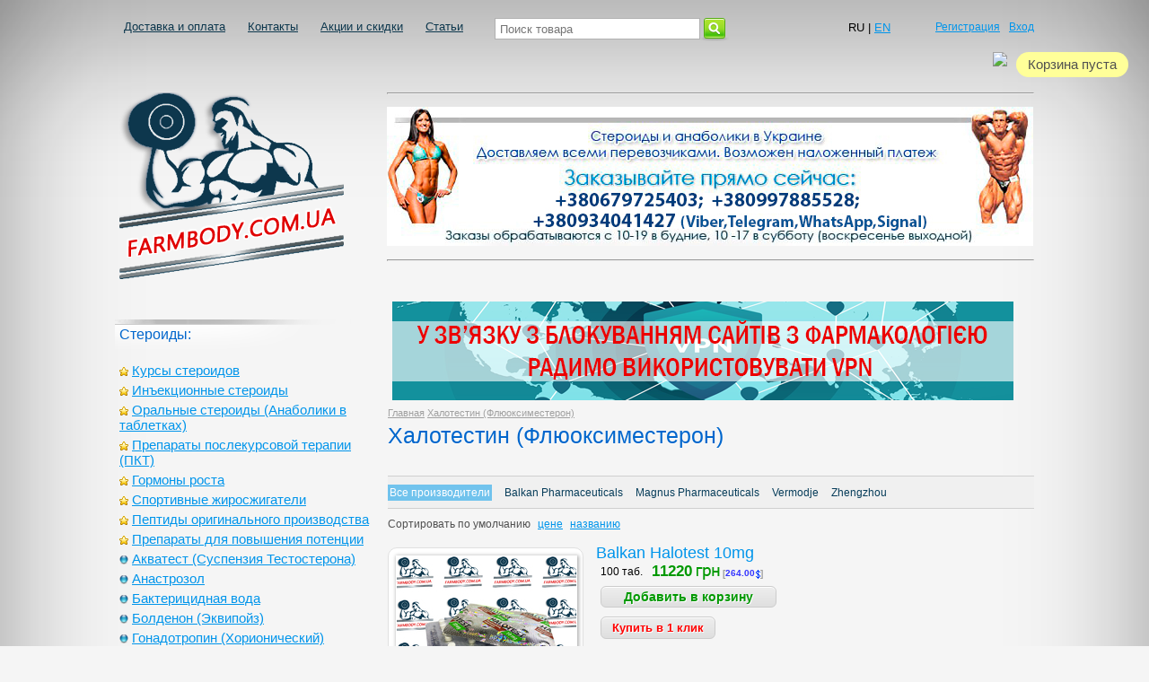

--- FILE ---
content_type: text/html; charset=UTF-8
request_url: https://farmbody.com.ua/catalog/flyuoksimesterone
body_size: 10317
content:
<!DOCTYPE html>
<html>
<head>
	<base href="https://farmbody.com.ua/"/>
	<title>Купить Халотестин (Флюоксиместерон) в Украине Без Предоплаты | Низкая Цена</title>
	<meta http-equiv="Content-Type" content="text/html; charset=UTF-8" />
	<meta name="description" content="Купить【Халотестин】в аптеке ✅ 100% Оригинал ☎️ +38 (095) 546-75-64 Заказать【Флюоксиместерон】✅ Инструкция ✚ Описание ✈️ Быстрая доставка наложенным платежом ❤️ Отзывы ✅ Фото ⚡ Побочные эффекты Флюоксиместерона" />
	<meta name="keywords"    content="Халотестин (Флюоксиместерон)" />
	<meta name="viewport" content="width=1024"/>
<link rel="canonical" href="https://farmbody.com.ua/catalog/flyuoksimesterone"/><link href="design/default_1/css/style.css" rel="stylesheet" type="text/css" media="screen"/>
<link href="design/default_1/images/favicon.ico" rel="icon" type="image/x-icon"/>
<link href="design/default_1/images/favicon.ico" rel="shortcut icon" type="image/x-icon"/>
<script type="text/javascript" src="https://ajax.googleapis.com/ajax/libs/jquery/1.7/jquery.min.js"></script>
<link rel="stylesheet" href="fancybox/jquery.fancybox.css" type="text/css" media="screen" />
<script type="text/javascript" src="fancybox/jquery.fancybox.pack.js"></script>


<script>
    $(document).ready(function() {
        $('.zoom').fancybox({
            padding : 0,
         	'titlePosition'  : 'inside',
            openEffect  : 'elastic'
        });
    });
</script>

<!--<script>
  (function(i,s,o,g,r,a,m){i['GoogleAnalyticsObject']=r;i[r]=i[r]||function(){
  (i[r].q=i[r].q||[]).push(arguments)},i[r].l=1*new Date();a=s.createElement(o),
  m=s.getElementsByTagName(o)[0];a.async=1;a.src=g;m.parentNode.insertBefore(a,m)
  })(window,document,'script','//www.google-analytics.com/analytics.js','ga');

  ga('create', 'UA-110962830-2', 'farmbody.com.ua');
  ga('send', 'pageview');
</script>-->

<!-- Global site tag (gtag.js) - Google Analytics -->
<script async src="https://www.googletagmanager.com/gtag/js?id=UA-113059786-1"></script>
<script>
  window.dataLayer = window.dataLayer || [];
  function gtag(){dataLayer.push(arguments);}
  gtag('js', new Date());

  gtag('config', 'UA-113059786-1');
</script>

 
 
 <!-- Yandex.Metrika counter -->
<script type="text/javascript" >
    (function (d, w, c) {
        (w[c] = w[c] || []).push(function() {
            try {
                w.yaCounter48091298 = new Ya.Metrika({
                    id:48091298,
                    clickmap:true,
                    trackLinks:true,
                    accurateTrackBounce:true,
                    webvisor:true,
                    ecommerce:"dataLayer"
                });
            } catch(e) { }
        });

        var n = d.getElementsByTagName("script")[0],
            s = d.createElement("script"),
            f = function () { n.parentNode.insertBefore(s, n); };
        s.type = "text/javascript";
        s.async = true;
        s.src = "https://cdn.jsdelivr.net/npm/yandex-metrica-watch/watch.js";

        if (w.opera == "[object Opera]") {
            d.addEventListener("DOMContentLoaded", f, false);
        } else { f(); }
    })(document, window, "yandex_metrika_callbacks");
</script>
<noscript><div><img src="https://mc.yandex.ru/watch/48091298" style="position:absolute; left:-9999px;" alt="" /></div></noscript>
<!-- /Yandex.Metrika counter -->

		<script type="text/javascript" src="js/ctrlnavigate.js"></script>
	<script src="design/default_1/js/ajax_cart.js"></script>
	<script src="js/baloon/js/baloon.js" type="text/javascript"></script>
	<link href="js/baloon/css/baloon.css" rel="stylesheet" type="text/css" />
	
	<script src="js/autocomplete/jquery.autocomplete-min.js" type="text/javascript"></script>
	<style>
		.autocomplete-suggestions{
		background-color: #ffffff; width: 100px; overflow: hidden;
		border: 1px solid #e0e0e0;
		padding: 5px;
		}
		.autocomplete-suggestions .autocomplete-suggestion{cursor: default;}
		.autocomplete-suggestions .selected { background:#F0F0F0; }
		.autocomplete-suggestions div { padding:2px 5px; white-space:nowrap; }
		.autocomplete-suggestions strong { font-weight:normal; color:#3399FF; }
	</style>
	<script>
	$(function() {
		//  Автозаполнитель поиска
		$(".input_search").autocomplete({
			serviceUrl:'ajax/search_products.php',
			minChars:1,
			noCache: false,
			onSelect:
				function(suggestion){
					 $(".input_search").closest('form').submit();
				},
			formatResult:
				function(suggestion, currentValue){
					var reEscape = new RegExp('(\\' + ['/', '.', '*', '+', '?', '|', '(', ')', '[', ']', '{', '}', '\\'].join('|\\') + ')', 'g');
					var pattern = '(' + currentValue.replace(reEscape, '\\$1') + ')';
	  				return (suggestion.data.image?"<img align=absmiddle src='"+suggestion.data.image+"'> ":'') + suggestion.value.replace(new RegExp(pattern, 'gi'), '<strong>$1<\/strong>');
				}
		});
	});
	</script>
	


</head>
<body>

	
    <!-- Start SiteHeart code -->
    <script>
    (function(){
    var widget_id = 828069;
    _shcp =[{widget_id : widget_id}];
    var lang =(navigator.language || navigator.systemLanguage
    || navigator.userLanguage ||"en")
    .substr(0,2).toLowerCase();
    var url ="widget.siteheart.com/widget/sh/"+ widget_id +"/"+ lang +"/widget.js";
    var hcc = document.createElement("script");
    hcc.type ="text/javascript";
    hcc.async =true;
    hcc.src =("https:"== document.location.protocol ?"https":"http")
    +"://"+ url;
    var s = document.getElementsByTagName("script")[0];
    s.parentNode.insertBefore(hcc, s.nextSibling);
    })();
    </script>
    <!-- End SiteHeart code -->
	

	<!-- Верхняя строка -->
	<div id="top_background">
	<div id="top">

		<!-- Меню -->
		<ul id="menu">
											<li >
					<a data-page="3" href="dostavka">Доставка и оплата</a>
				</li>
															<li >
					<a data-page="6" href="contact">Контакты</a>
				</li>
																													<li >
					<a data-page="4" href="aktsii-i-novosti">Акции и скидки</a>
				</li>
																																				<li >
					<a data-page="13" href="stati">Статьи</a>
				</li>
																																																																																																																																																																																																																																		</ul>
     	<!-- Меню (The End) -->


     		<!-- Поиск-->
			<div id="search">
				<form action="products">
					<input class="input_search" type="text" name="keyword" value="" placeholder="Поиск товара"/>
					<input class="button_search" value="" type="submit" />
				</form>
			</div>
			<!-- Поиск (The End)-->


 <div style="float: right;margin-top: -25px;margin-right: 160px;">
	 <span>RU</span> | 
	  <a href="http://eng.farmbody.com.ua/">EN</a>
 </div>

     	<!-- Вход пользователя -->
		<div id="account">
							<a id="register" href="user/register">Регистрация</a>
				<a id="login" href="user/login">Вход</a>
					</div>


		<!-- Корзина -->
		<div id="cart_informer">
			
	Корзина пуста
		</div>
     	<img class="cartright" src="design/default_1/images/cart.png" />
		<!-- Корзина (The End)-->


		<!-- Вход пользователя (The End)-->


	</div>
	</div>
	<!-- Верхняя строка (The End)-->


	<!-- Шапка -->
	<div id="header">
		<div id="logo">
		<a href="http://farmbody.com.ua"><img src="design/default_1/images/logo16.png"></a>
		</div>


        	 <hr>
     		 <img class="contactimg" src="design/default_1/images/header_ru.jpg">
             <hr>




	</div>
	<!-- Шапка (The End)-->


	<!-- Вся страница -->
	<div id="main">
		<!-- Основная часть -->
		<div id="content">


			

<!--БАННЕР VPN/-->
<div style="margin-bottom:20px;">
<img class="actionbanner" src="/design/Mobile/images/vpn.png">
</div>
<!--БАННЕР VPN/-->

<!-- Хлебные крошки /-->
<div id="path">
	<a href="/">Главная</a>
			 <a href="catalog/flyuoksimesterone">Халотестин (Флюоксиместерон)</a>
	
		
</div>
<!-- Хлебные крошки #End /-->
<h1>Халотестин (Флюоксиместерон)  </h1>

<div id="brands">
	<a href="catalog/flyuoksimesterone" class="selected">Все производители</a>
					<a data-brand="13" href="catalog/flyuoksimesterone/balkan-pharmaceuticals" >Balkan Pharmaceuticals</a>
							<a data-brand="59" href="catalog/flyuoksimesterone/magnus-pharmaceuticals" >Magnus Pharmaceuticals</a>
							<a data-brand="12" href="catalog/flyuoksimesterone/vermodje" >Vermodje</a>
							<a data-brand="41" href="catalog/flyuoksimesterone/zhengzhou" >Zhengzhou</a>
			</div>


<!--Каталог товаров-->
<div class="sort">
	Сортировать по
	<a  class="selected" href="/catalog/flyuoksimesterone?sort=position">умолчанию</a>
	<a  href="/catalog/flyuoksimesterone?sort=price">цене</a>
	<a  href="/catalog/flyuoksimesterone?sort=name">названию</a>
</div>






<!-- Список товаров-->
<ul class="products">

		<!-- Товар-->
	<li class="product">

		<!-- Фото товара -->
				<div class="image">
			<a href="products/balkan-halotest-10mg"><img src="https://farmbody.com.ua/files/products/fb-halotest-1.200x200.jpg?36e54339c10d8efc53cf101d4d5f9808"></a>
		</div>
				<!-- Фото товара (The End) -->

		<div class="product_info">
		<!-- Название товара -->
		<a class="nameproducts" data-product="286" href="products/balkan-halotest-10mg">Balkan Halotest 10mg</a><br />
		<!-- Название товара (The End) -->

		<!-- Описание товара -->
		<!-- <div class="annotation"></div> -->
		<!-- Описание товара (The End) -->

				<!-- Выбор варианта товара -->
		<form class="variants variants_286" action="/cart">
			<table>
						<tr class="variant">
				<td>
					<input id="variants_348" name="variant" value="348" type="radio" class="variant_radiobutton" checked style="display:none;"/>
				</td>
				<td>
					<label class="variant_name" for="variants_348">100 таб.</label>				</td>
             	<td>
										<span class="price">11220 <span class="currency"><img class="uah" src="design/default_1/images/uah.png"></span><span class="usdprice"><span class="hooks">[</span>264.00<img class="usd" src="design/default_1/images/usd.png"><span class="hooks">]</span></span></span>
				</td>
			</tr>
						</table>
			<input type="submit" class="button" value="Добавить в корзину" data-result-text="Добавлено"/>
					<!-- Покупка в один клик -->
<a href="#oneclick_286" class="button various oneclick" style="color: red;">Купить в 1 клик</a>
                      
<div style="display: none;">    
    <div id="oneclick_286" class="window">
        <div class="title">Купить Balkan Halotest 10mg</div>
        <ul>
            <li>
                <h4><font color="red">*</font>Ваше имя:</h4>
                <input class="onename onename_286" value="" type="text" placeholder="Введите ваше имя">
            </li>
            <li>
                <h4><font color="red">*</font>Ваш телефон:</h4>
                <input class="onephone onephone_286" value="" type="text" placeholder="Введите номер моб.телефона">
            </li>
			<li  style="display: none">
                <h4><font color="red">*</font>Ваш адрес или отделение службы доставки:</h4>
                <input class="oneaddress oneaddress_286" value=" " type="hidden" placeholder="Введите адрес доставки">
            </li>
			<li  style="display: none">
                <h4 >Ваш комментарий:</h4>                             
				<textarea  class="onecomment onecomment_286" id="user_comment" name="comment" data-notice="Введите комментарий">Быстрый заказ</textarea>
            </li>

			Поля отмеченные <font color="red">*</font> обязательны к заполнению!

                        <li class="button_enter">
                                <button type="submit" name="enter" value="Отправить заказ" class="oneclickbuy oneclickbuy_286 gray_button button">Отправить заказ</button>
                        </li>
        </ul>
      
        </div>
</div>


        <style>
                .button.various         { display: block; margin: 10px 0 0 0; padding: 4px 12px; font-size: 13px; }
                .window                       { width: 350px; font-size: 12px; }
                .window .title        { font: 18px Arial; color: #000; margin-bottom: 7px; border-bottom: 1px solid #ccc; padding-bottom: 12px; }
                .window p,
                .window li            { display: block; padding: 6px 0; }
                .window li span       { display: inline-block; width: 80px;  }
                .window input         { width: 336px; }
                .window button        { margin-top: 8px; }
                .button_enter { text-align: center; margin-top: 45px; }
                .button_enter .gray_button { padding: 9px;text-align: center;margin: 0 auto;    margin-top: 0px;float: none; }
		.window textarea	{width: 336px; height: 100px; font-size: 12px; }
        </style>
        
        
        <script>
        $(function() {
	        
	        $(".various").fancybox({
                        helpers : {
                                overlay : {
                                        locked : false
                                }
                        },
                        closeBtn: false,
                        fitToView: false,
                        autoSize: true,
                        minHeight: "0",
                        minWidth: "350",
                        scrolling: false,
                        closeClick      : false,
                        openEffect      : 'fade',
                        closeEffect     : 'none'
                });
                
                $('.oneclickbuy_286').click( function() {

                if($('.variants_286').find('input[name=variant]:checked').size()>0) variant = $('.variants_286 input[name=variant]:checked').val();
				if($('.variants_286').find('select[name=variant]').size()>0)
				variant = $('.variants_286').find('select').val();
                      
                        if( !$('.onename_286').val() || !$('.onephone_286').val() || !$('.oneaddress_286').val()) {
                                alert("Заполните обязательные поля!");
                                return false;
                        }

                        $.ajax({
                                type: "post",
                                url: "/ajax/oneclick.php",
                                data: { amount: 1, variant: variant, name: $('.onename_286').val() , phone: $('.onephone_286').val() , address: $('.oneaddress_286').val() , comment: $('.onecomment_286').val() },
                                dataType: 'json'
                        });
                      
                        //$('.oneclick').hide(200);
                        $("#oneclick_286").html("<div class='title'>Спасибо за заказ!</div><p>В ближайшее время с вами свяжется наш менеджер!</p><button type='submit' class='button' onclick='$.fancybox.close();return false;'>Закрыть!</button>");
                      
                        return false;
                      
                });

        });
        </script>

<!-- Покупка в один клик (The End) -->		</form>
		<!-- Выбор варианта товара (The End) -->
		
		</div>

	</li>
	<!-- Товар (The End)-->
		<!-- Товар-->
	<li class="product">

		<!-- Фото товара -->
				<div class="image">
			<a href="products/magnus-halotest-10mg"><img src="https://farmbody.com.ua/files/products/fb-halotest-2_1.200x200.jpg?7daf71e5213d42e83e919982016142bd"></a>
		</div>
				<!-- Фото товара (The End) -->

		<div class="product_info">
		<!-- Название товара -->
		<a class="nameproducts" data-product="514" href="products/magnus-halotest-10mg">Magnus Halotest 10mg</a><br />
		<!-- Название товара (The End) -->

		<!-- Описание товара -->
		<!-- <div class="annotation"></div> -->
		<!-- Описание товара (The End) -->

				<!-- Выбор варианта товара -->
		<form class="variants variants_514" action="/cart">
			<table>
						<tr class="variant">
				<td>
					<input id="variants_640" name="variant" value="640" type="radio" class="variant_radiobutton" checked style="display:none;"/>
				</td>
				<td>
					<label class="variant_name" for="variants_640">50 таб</label>				</td>
             	<td>
					<span class="compare_price">3273</span>					<span class="price">2945 <span class="currency"><img class="uah" src="design/default_1/images/uah.png"></span><span class="usdprice"><span class="hooks">[</span>69.30<img class="usd" src="design/default_1/images/usd.png"><span class="hooks">]</span></span></span>
				</td>
			</tr>
						</table>
			<input type="submit" class="button" value="Добавить в корзину" data-result-text="Добавлено"/>
					<!-- Покупка в один клик -->
<a href="#oneclick_514" class="button various oneclick" style="color: red;">Купить в 1 клик</a>
                      
<div style="display: none;">    
    <div id="oneclick_514" class="window">
        <div class="title">Купить Magnus Halotest 10mg</div>
        <ul>
            <li>
                <h4><font color="red">*</font>Ваше имя:</h4>
                <input class="onename onename_514" value="" type="text" placeholder="Введите ваше имя">
            </li>
            <li>
                <h4><font color="red">*</font>Ваш телефон:</h4>
                <input class="onephone onephone_514" value="" type="text" placeholder="Введите номер моб.телефона">
            </li>
			<li  style="display: none">
                <h4><font color="red">*</font>Ваш адрес или отделение службы доставки:</h4>
                <input class="oneaddress oneaddress_514" value=" " type="hidden" placeholder="Введите адрес доставки">
            </li>
			<li  style="display: none">
                <h4 >Ваш комментарий:</h4>                             
				<textarea  class="onecomment onecomment_514" id="user_comment" name="comment" data-notice="Введите комментарий">Быстрый заказ</textarea>
            </li>

			Поля отмеченные <font color="red">*</font> обязательны к заполнению!

                        <li class="button_enter">
                                <button type="submit" name="enter" value="Отправить заказ" class="oneclickbuy oneclickbuy_514 gray_button button">Отправить заказ</button>
                        </li>
        </ul>
      
        </div>
</div>


        <style>
                .button.various         { display: block; margin: 10px 0 0 0; padding: 4px 12px; font-size: 13px; }
                .window                       { width: 350px; font-size: 12px; }
                .window .title        { font: 18px Arial; color: #000; margin-bottom: 7px; border-bottom: 1px solid #ccc; padding-bottom: 12px; }
                .window p,
                .window li            { display: block; padding: 6px 0; }
                .window li span       { display: inline-block; width: 80px;  }
                .window input         { width: 336px; }
                .window button        { margin-top: 8px; }
                .button_enter { text-align: center; margin-top: 45px; }
                .button_enter .gray_button { padding: 9px;text-align: center;margin: 0 auto;    margin-top: 0px;float: none; }
		.window textarea	{width: 336px; height: 100px; font-size: 12px; }
        </style>
        
        
        <script>
        $(function() {
	        
	        $(".various").fancybox({
                        helpers : {
                                overlay : {
                                        locked : false
                                }
                        },
                        closeBtn: false,
                        fitToView: false,
                        autoSize: true,
                        minHeight: "0",
                        minWidth: "350",
                        scrolling: false,
                        closeClick      : false,
                        openEffect      : 'fade',
                        closeEffect     : 'none'
                });
                
                $('.oneclickbuy_514').click( function() {

                if($('.variants_514').find('input[name=variant]:checked').size()>0) variant = $('.variants_514 input[name=variant]:checked').val();
				if($('.variants_514').find('select[name=variant]').size()>0)
				variant = $('.variants_514').find('select').val();
                      
                        if( !$('.onename_514').val() || !$('.onephone_514').val() || !$('.oneaddress_514').val()) {
                                alert("Заполните обязательные поля!");
                                return false;
                        }

                        $.ajax({
                                type: "post",
                                url: "/ajax/oneclick.php",
                                data: { amount: 1, variant: variant, name: $('.onename_514').val() , phone: $('.onephone_514').val() , address: $('.oneaddress_514').val() , comment: $('.onecomment_514').val() },
                                dataType: 'json'
                        });
                      
                        //$('.oneclick').hide(200);
                        $("#oneclick_514").html("<div class='title'>Спасибо за заказ!</div><p>В ближайшее время с вами свяжется наш менеджер!</p><button type='submit' class='button' onclick='$.fancybox.close();return false;'>Закрыть!</button>");
                      
                        return false;
                      
                });

        });
        </script>

<!-- Покупка в один клик (The End) -->		</form>
		<!-- Выбор варианта товара (The End) -->
		
		</div>

	</li>
	<!-- Товар (The End)-->
		<!-- Товар-->
	<li class="product">

		<!-- Фото товара -->
				<div class="image">
			<a href="products/zhengzhou-fluoxymesterone-10mg"><img src="https://farmbody.com.ua/files/products/zhengzhou-fluoxymesterone-10mg-2.200x200.jpg?fb5e32114939ed1d9cc19f68d62a4e68"></a>
		</div>
				<!-- Фото товара (The End) -->

		<div class="product_info">
		<!-- Название товара -->
		<a class="nameproducts" data-product="289" href="products/zhengzhou-fluoxymesterone-10mg">Zhengzhou Fluoxymesterone 10mg</a><br />
		<!-- Название товара (The End) -->

		<!-- Описание товара -->
		<!-- <div class="annotation"></div> -->
		<!-- Описание товара (The End) -->

				<!-- Выбор варианта товара -->
		<form class="variants variants_289" action="/cart">
			<table>
						<tr class="variant">
				<td>
					<input id="variants_354" name="variant" value="354" type="radio" class="variant_radiobutton" checked style="display:none;"/>
				</td>
				<td>
					<label class="variant_name" for="variants_354">50 таб</label>				</td>
             	<td>
										<span class="price">2848 <span class="currency"><img class="uah" src="design/default_1/images/uah.png"></span><span class="usdprice"><span class="hooks">[</span>67.00<img class="usd" src="design/default_1/images/usd.png"><span class="hooks">]</span></span></span>
				</td>
			</tr>
						</table>
			<input type="submit" class="button" value="Добавить в корзину" data-result-text="Добавлено"/>
					<!-- Покупка в один клик -->
<a href="#oneclick_289" class="button various oneclick" style="color: red;">Купить в 1 клик</a>
                      
<div style="display: none;">    
    <div id="oneclick_289" class="window">
        <div class="title">Купить Zhengzhou Fluoxymesterone 10mg</div>
        <ul>
            <li>
                <h4><font color="red">*</font>Ваше имя:</h4>
                <input class="onename onename_289" value="" type="text" placeholder="Введите ваше имя">
            </li>
            <li>
                <h4><font color="red">*</font>Ваш телефон:</h4>
                <input class="onephone onephone_289" value="" type="text" placeholder="Введите номер моб.телефона">
            </li>
			<li  style="display: none">
                <h4><font color="red">*</font>Ваш адрес или отделение службы доставки:</h4>
                <input class="oneaddress oneaddress_289" value=" " type="hidden" placeholder="Введите адрес доставки">
            </li>
			<li  style="display: none">
                <h4 >Ваш комментарий:</h4>                             
				<textarea  class="onecomment onecomment_289" id="user_comment" name="comment" data-notice="Введите комментарий">Быстрый заказ</textarea>
            </li>

			Поля отмеченные <font color="red">*</font> обязательны к заполнению!

                        <li class="button_enter">
                                <button type="submit" name="enter" value="Отправить заказ" class="oneclickbuy oneclickbuy_289 gray_button button">Отправить заказ</button>
                        </li>
        </ul>
      
        </div>
</div>


        <style>
                .button.various         { display: block; margin: 10px 0 0 0; padding: 4px 12px; font-size: 13px; }
                .window                       { width: 350px; font-size: 12px; }
                .window .title        { font: 18px Arial; color: #000; margin-bottom: 7px; border-bottom: 1px solid #ccc; padding-bottom: 12px; }
                .window p,
                .window li            { display: block; padding: 6px 0; }
                .window li span       { display: inline-block; width: 80px;  }
                .window input         { width: 336px; }
                .window button        { margin-top: 8px; }
                .button_enter { text-align: center; margin-top: 45px; }
                .button_enter .gray_button { padding: 9px;text-align: center;margin: 0 auto;    margin-top: 0px;float: none; }
		.window textarea	{width: 336px; height: 100px; font-size: 12px; }
        </style>
        
        
        <script>
        $(function() {
	        
	        $(".various").fancybox({
                        helpers : {
                                overlay : {
                                        locked : false
                                }
                        },
                        closeBtn: false,
                        fitToView: false,
                        autoSize: true,
                        minHeight: "0",
                        minWidth: "350",
                        scrolling: false,
                        closeClick      : false,
                        openEffect      : 'fade',
                        closeEffect     : 'none'
                });
                
                $('.oneclickbuy_289').click( function() {

                if($('.variants_289').find('input[name=variant]:checked').size()>0) variant = $('.variants_289 input[name=variant]:checked').val();
				if($('.variants_289').find('select[name=variant]').size()>0)
				variant = $('.variants_289').find('select').val();
                      
                        if( !$('.onename_289').val() || !$('.onephone_289').val() || !$('.oneaddress_289').val()) {
                                alert("Заполните обязательные поля!");
                                return false;
                        }

                        $.ajax({
                                type: "post",
                                url: "/ajax/oneclick.php",
                                data: { amount: 1, variant: variant, name: $('.onename_289').val() , phone: $('.onephone_289').val() , address: $('.oneaddress_289').val() , comment: $('.onecomment_289').val() },
                                dataType: 'json'
                        });
                      
                        //$('.oneclick').hide(200);
                        $("#oneclick_289").html("<div class='title'>Спасибо за заказ!</div><p>В ближайшее время с вами свяжется наш менеджер!</p><button type='submit' class='button' onclick='$.fancybox.close();return false;'>Закрыть!</button>");
                      
                        return false;
                      
                });

        });
        </script>

<!-- Покупка в один клик (The End) -->		</form>
		<!-- Выбор варианта товара (The End) -->
		
		</div>

	</li>
	<!-- Товар (The End)-->
		<!-- Товар-->
	<li class="product">

		<!-- Фото товара -->
				<div class="image">
			<a href="products/vermodje-halotever-halotever"><img src="https://farmbody.com.ua/files/products/halotover-.200x200.jpg?a2d8ea13f57fe093144bb0d7fe50c047"></a>
		</div>
				<!-- Фото товара (The End) -->

		<div class="product_info">
		<!-- Название товара -->
		<a class="nameproducts" data-product="199" href="products/vermodje-halotever-halotever">Vermodje Halotever (Халотевер)</a><br />
		<!-- Название товара (The End) -->

		<!-- Описание товара -->
		<!-- <div class="annotation"></div> -->
		<!-- Описание товара (The End) -->

				<!-- Выбор варианта товара -->
		<form class="variants variants_199" action="/cart">
			<table>
						<tr class="variant">
				<td>
					<input id="variants_316" name="variant" value="316" type="radio" class="variant_radiobutton" checked style="display:none;"/>
				</td>
				<td>
					<label class="variant_name" for="variants_316">100 таб</label>				</td>
             	<td>
										<span class="price">10583 <span class="currency"><img class="uah" src="design/default_1/images/uah.png"></span><span class="usdprice"><span class="hooks">[</span>249.00<img class="usd" src="design/default_1/images/usd.png"><span class="hooks">]</span></span></span>
				</td>
			</tr>
						</table>
			<input type="submit" class="button" value="Добавить в корзину" data-result-text="Добавлено"/>
					<!-- Покупка в один клик -->
<a href="#oneclick_199" class="button various oneclick" style="color: red;">Купить в 1 клик</a>
                      
<div style="display: none;">    
    <div id="oneclick_199" class="window">
        <div class="title">Купить Vermodje Halotever (Халотевер)</div>
        <ul>
            <li>
                <h4><font color="red">*</font>Ваше имя:</h4>
                <input class="onename onename_199" value="" type="text" placeholder="Введите ваше имя">
            </li>
            <li>
                <h4><font color="red">*</font>Ваш телефон:</h4>
                <input class="onephone onephone_199" value="" type="text" placeholder="Введите номер моб.телефона">
            </li>
			<li  style="display: none">
                <h4><font color="red">*</font>Ваш адрес или отделение службы доставки:</h4>
                <input class="oneaddress oneaddress_199" value=" " type="hidden" placeholder="Введите адрес доставки">
            </li>
			<li  style="display: none">
                <h4 >Ваш комментарий:</h4>                             
				<textarea  class="onecomment onecomment_199" id="user_comment" name="comment" data-notice="Введите комментарий">Быстрый заказ</textarea>
            </li>

			Поля отмеченные <font color="red">*</font> обязательны к заполнению!

                        <li class="button_enter">
                                <button type="submit" name="enter" value="Отправить заказ" class="oneclickbuy oneclickbuy_199 gray_button button">Отправить заказ</button>
                        </li>
        </ul>
      
        </div>
</div>


        <style>
                .button.various         { display: block; margin: 10px 0 0 0; padding: 4px 12px; font-size: 13px; }
                .window                       { width: 350px; font-size: 12px; }
                .window .title        { font: 18px Arial; color: #000; margin-bottom: 7px; border-bottom: 1px solid #ccc; padding-bottom: 12px; }
                .window p,
                .window li            { display: block; padding: 6px 0; }
                .window li span       { display: inline-block; width: 80px;  }
                .window input         { width: 336px; }
                .window button        { margin-top: 8px; }
                .button_enter { text-align: center; margin-top: 45px; }
                .button_enter .gray_button { padding: 9px;text-align: center;margin: 0 auto;    margin-top: 0px;float: none; }
		.window textarea	{width: 336px; height: 100px; font-size: 12px; }
        </style>
        
        
        <script>
        $(function() {
	        
	        $(".various").fancybox({
                        helpers : {
                                overlay : {
                                        locked : false
                                }
                        },
                        closeBtn: false,
                        fitToView: false,
                        autoSize: true,
                        minHeight: "0",
                        minWidth: "350",
                        scrolling: false,
                        closeClick      : false,
                        openEffect      : 'fade',
                        closeEffect     : 'none'
                });
                
                $('.oneclickbuy_199').click( function() {

                if($('.variants_199').find('input[name=variant]:checked').size()>0) variant = $('.variants_199 input[name=variant]:checked').val();
				if($('.variants_199').find('select[name=variant]').size()>0)
				variant = $('.variants_199').find('select').val();
                      
                        if( !$('.onename_199').val() || !$('.onephone_199').val() || !$('.oneaddress_199').val()) {
                                alert("Заполните обязательные поля!");
                                return false;
                        }

                        $.ajax({
                                type: "post",
                                url: "/ajax/oneclick.php",
                                data: { amount: 1, variant: variant, name: $('.onename_199').val() , phone: $('.onephone_199').val() , address: $('.oneaddress_199').val() , comment: $('.onecomment_199').val() },
                                dataType: 'json'
                        });
                      
                        //$('.oneclick').hide(200);
                        $("#oneclick_199").html("<div class='title'>Спасибо за заказ!</div><p>В ближайшее время с вами свяжется наш менеджер!</p><button type='submit' class='button' onclick='$.fancybox.close();return false;'>Закрыть!</button>");
                      
                        return false;
                      
                });

        });
        </script>

<!-- Покупка в один клик (The End) -->		</form>
		<!-- Выбор варианта товара (The End) -->
		
		</div>

	</li>
	<!-- Товар (The End)-->
	
</ul>



<!-- Список товаров (The End)-->


<div class="catdesc">
<h2 style="text-align: center;">Халотестин (Флюоксиместерон) &ndash; увеличение силы без набора массы</h2>
<p>Флюоксиместерон &ndash; это таблетированный стероид, обладающий мощной андрогенной активностью и весьма умеренными анаболическими свойствами. Впервые выпущенный в 1956 году, в традиционной медицине препарат применялся для лечения ожогов, переломов и дистрофии, а после усиления контроля за медикаментами &ndash; исключительно для терапии рака молочных желез неоперабельной формы. Купить флюоксиместерон в первую очередь решаются тяжелоатлеты, для которых важно увеличить силовые показатели, оставаясь в сравнительно неизменной весовой категории.</p>
<h2 style="text-align: center;">В чем особенность халотестина (флюоксиместерона)?</h2>
<p>Благодаря особенному строению молекул, вещество не трансформируется в эстрогены, что позволяет забыть о такой проблеме как гинекомастия. Также стероид не имеет прогестагенной активности и практически не оказывает влияния на андрогенный рецептор. Наличие этих свойств делает препарат непригодным для набора массы.</p>
<p>Положительный эффект от флюоксиместерона обусловлен его мощнейшей андрогенной активностью. Чаще всего его применяют штангисты, для которых важна сила, а не масса. Медикамент также способствует увеличению выработки гемоглобина, что позволяет увеличить выносливость спортсмена и сократить время, необходимое на восстановление организма после физической нагрузки.</p>
<p>Стероид также применяется культуристами в последние дни перед выступлением, чтобы снизить потерю массы и сделать мускулатуру более жесткой.</p>
<h3 style="text-align: center;">Схемы приема и дозировки халотестина (флюоксиместерона)</h3>
<p>Существует множество различных схем приема флюоксиместерона, как в курсе соло, так и совместно с другими стероидами. Новичкам рекомендуется принимать препарат в течение восьми недель по 30 мг ежедневно, а на девятой неделе нужно начать послекурсовую терапию. Желательно прием основного стероида комбинировать с тамоксифеном (по 20 мг в день). Он позволит сократить откат после курса. Отметим, что эта схема приема рассчитана только на увеличение силовых показателей, но не набор массы.</p>
<p>Для наращивания мышц флюоксиместерон комбинируют с примоболаном и тренболона энантатом. Также стероид часто использует точечно, вне курса.</p>
<p>Купить флюоксиместерон нужно тем, кто хочет:</p>
<ul>
<li>увеличить силовые показатели &ndash; основное предназначение препарата;</li>
<li>повысить выносливость &ndash; происходит за счет стимуляции выработки гемоглобина;</li>
<li>повысить твердость и упругость мышечной ткани &ndash; достигается в результате приема препарата точечно в последние дни перед соревнованиями.</li>
</ul>
<p>Также возможно незначительное снижение веса, но это скорее второстепенный эффект.</p>
<h3 style="text-align: center;">Какие побочные эффекты вызывает халотестин (флюоксиместерон)?</h3>
<p>Флюоксиместерон из-за высокой андрогенной активности может вызвать облысение, акне, гипертрофию простаты. Женщинам принимать его категорически не рекомендуется из-за ярко выраженной вирилизации.</p>
<p>Также считается, что стероид повышает риск образования злокачественных опухолей. Это предположение ученых все еще не доказано, однако именно из-за него стероид не рекомендуют применять в течение длительного времени.</p>
<p>Медикамент способен оказывать сильное угнетающее воздействие на половую дугу и подавлять процесс выработки тестостерона, поэтому ПКТ после его приема пренебрегать не стоит.</p>
<p>Чтобы избежать перечисленных негативных последствий, принимайте препарат с умом и четко следуйте схеме приема.</p>
<p>В нашем интернет-магазине вы найдете огромный выбор андрогенных и анаболических стероидов, жиросжигателей, препаратов для ПКТ и гормонов, которые применяют бодибилдеры на пути к заветным формам. Цена на флюоксиместерон очень порадует вас, а если возникнут какие-либо проблемы с выбором дозировки или курса, наши опытные консультанты всегда придут вам на помощь.</p>
<br/>

</div>

<!--Каталог товаров (The End)-->

		</div>
		<!-- Основная часть (The End) -->

		<div id="left">


        <div id="contact">
            <!-- <b>Заказ по телефону:</b> -->
            <span id="phone">
             <!-- <span>Заказ по телефону</span><br>  -->
            <!-- <img  src="design/default_1/images/kyivstar-logo.png" alt="" title=""><br> -->
            <!-- <img src="design/default_1/images/life-logo.png" alt="" title=""><br> -->
            <!-- <img src="design/default_1/images/mts-logo.png" alt="" title=""> -->
            </span>
         </div>
			<!-- Меню каталога -->

         <div id="catalog_menu">

          <!--<div class="socials"><a href="http://vk.com/farmbody" target="_blank" rel="nofollow"><img src="design/default_1/images/vk.png"></a> <a href="http://medveddnepr.com" target="_blank" rel="nofollow"><img src="design/default_1/images/bear_banner.png"></a></div>-->

            <h3 class="menu-panel">Стероиды:</h3>
			
									<ul>
												<li>
						<img src="files/categories/star.png">						<a  href="catalog/kursy-steroidov" data-category="57">Курсы стероидов</a>
									
					</li>
																<li>
						<img src="files/categories/star.png">						<a  href="catalog/inektsionnyi" data-category="9">Инъекционные стероиды</a>
									
					</li>
																<li>
						<img src="files/categories/star.png">						<a  href="catalog/oralny" data-category="10">Оральные стероиды (Анаболики в таблетках)</a>
									
					</li>
																<li>
						<img src="files/categories/star.png">						<a  href="catalog/preparat-poslekursovoj-terapii" data-category="11">Препараты послекурсовой терапии (ПКТ)</a>
									
					</li>
																<li>
						<img src="files/categories/star.png">						<a  href="catalog/gormon-rosta" data-category="6">Гормоны роста</a>
									
					</li>
																<li>
						<img src="files/categories/star.png">						<a  href="catalog/sportivnye-zhiroszhigateli" data-category="8">Спортивные жиросжигатели</a>
									
					</li>
																<li>
						<img src="files/categories/star.png">						<a  href="catalog/peptidy-originalnogo-proizvodstva" data-category="7">Пептиды оригинального производства</a>
									
					</li>
																<li>
						<img src="files/categories/star.png">						<a  href="catalog/regulyatory-potentsii" data-category="12">Препараты для повышения потенции</a>
									
					</li>
																<li>
						<img src="files/categories/dot_icon.png">						<a  href="catalog/suspenziya-testosteron" data-category="49">Акватест (Суспензия Тестостерона)</a>
									
					</li>
																<li>
						<img src="files/categories/dot_icon.png">						<a  href="catalog/anastrozole" data-category="33">Анастрозол</a>
									
					</li>
																<li>
						<img src="files/categories/dot_icon.png">						<a  href="catalog/bakteritsidnaya-voda" data-category="55">Бактерицидная вода</a>
									
					</li>
																<li>
						<img src="files/categories/dot_icon.png">						<a  href="catalog/boldenone" data-category="23">Болденон (Эквипойз)</a>
									
					</li>
																<li>
						<img src="files/categories/dot_icon[1].png">						<a  href="catalog/gonadotropin" data-category="56">Гонадотропин (Хорионический)</a>
									
					</li>
																<li>
						<img src="files/categories/dot_icon.png">						<a  href="catalog/cabergolin" data-category="51">Каберголин</a>
									
					</li>
																<li>
						<img src="files/categories/dot_icon.png">						<a  href="catalog/klenbuterole" data-category="29">Кленбутерол</a>
									
					</li>
																<li>
						<img src="files/categories/dot_icon.png">						<a  href="catalog/klomid-klomifene-tsitrat" data-category="36">Кломид (Кломифен Цитрат)</a>
									
					</li>
																<li>
						<img src="files/categories/dot_icon.png">						<a  href="catalog/letrozol" data-category="50">Летрозол</a>
									
					</li>
																<li>
						<img src="files/categories/dot_icon.png">						<a  href="catalog/masterone" data-category="20">Мастерон (Дростанолон Энантат и Пропионат)</a>
									
					</li>
																							<li>
						<img src="files/categories/dot_icon.png">						<a  href="catalog/oksandrolone" data-category="21">Оксандролон (Анавар)</a>
									
					</li>
																<li>
						<img src="files/categories/dot_icon.png">						<a  href="catalog/oksimetolone" data-category="22">Оксиметолон (Анаполон)</a>
									
					</li>
																<li>
						<img src="files/categories/dot_icon.png">						<a  href="catalog/primobolane" data-category="24">Примоболан (Метенолон) </a>
									
					</li>
																<li>
						<img src="files/categories/dot_icon.png">						<a  href="catalog/provirone" data-category="34">Провирон (Местеролон)</a>
									
					</li>
																<li>
						<img src="files/categories/dot_icon.png">						<a  href="catalog/stanozolole-vinstrol" data-category="25">Станозолол (Винстрол)</a>
									
					</li>
																<li>
						<img src="files/categories/dot_icon.png">						<a  href="catalog/sustanone-testosteron-miks" data-category="40">Сустанон (Тестостерон Микс)</a>
									
					</li>
																<li>
						<img src="files/categories/dot_icon.png">						<a  href="catalog/tamoksifene" data-category="35">Тамоксифен</a>
									
					</li>
																<li>
						<img src="files/categories/dot_icon[1].png">						<a  href="catalog/testosteron-baza" data-category="52">Тестостерон База</a>
									
					</li>
																<li>
						<img src="files/categories/dot_icon[1].png">						<a  href="catalog/testosteron-fenilpropionat" data-category="53">Тестостерон Фенилпропионат</a>
									
					</li>
																<li>
						<img src="files/categories/dot_icon.png">						<a  href="catalog/testosterone-propionat" data-category="37">Тестостерон Пропионат</a>
									
					</li>
																<li>
						<img src="files/categories/dot_icon.png">						<a  href="catalog/testosterone-cypionat" data-category="38">Тестостерон Ципионат</a>
									
					</li>
																<li>
						<img src="files/categories/dot_icon.png">						<a  href="catalog/testosterone-enantat" data-category="39">Тестостерон Энантат</a>
									
					</li>
																<li>
						<img src="files/categories/dot_icon.png">						<a  href="catalog/testosterone-y" data-category="26">Тестостерон Ундеканоат</a>
									
					</li>
																<li>
						<img src="files/categories/dot_icon[1].png">						<a  href="catalog/trenbolon-baza" data-category="54">Тренболон База</a>
									
					</li>
																<li>
						<img src="files/categories/dot_icon.png">						<a  href="catalog/trenbolone-atsetat" data-category="41">Тренболон Ацетат</a>
									
					</li>
																<li>
						<img src="files/categories/dot_icon.png">						<a  href="catalog/trenbolone-geksagidrobenzilkarbonata" data-category="43">Тренболон Гекса (Параболан)</a>
									
					</li>
																<li>
						<img src="files/categories/dot_icon.png">						<a  href="catalog/trenbolone-enantat" data-category="42">Тренболон Энантат</a>
									
					</li>
																<li>
						<img src="files/categories/dot_icon.png">						<a  href="catalog/trenbolone-miks" data-category="44">Тренболон Микс</a>
									
					</li>
																<li>
						<img src="files/categories/dot_icon.png">						<a  href="catalog/turinabole" data-category="28">Туринабол</a>
									
					</li>
																<li>
						<img src="files/categories/dot_icon.png">						<a  href="catalog/tsitomele" data-category="46">Цитомель (Лиотиронин, Трийодтиронин)</a>
									
					</li>
																<li>
						<img src="files/categories/dot_icon.png">						<a class="selected" href="catalog/flyuoksimesterone" data-category="47">Халотестин (Флюоксиместерон)</a>
									
					</li>
																<li>
						<img src="files/categories/dot_icon.png">						<a  href="catalog/ekzemestane" data-category="48">Экземестан</a>
									
					</li>
										</ul>
			
			</div>
			<!-- Меню каталога (The End)-->


			<!-- Все бренды -->
			
						<div id="all_brands">
				<h3 class="menu-panel">Производители:</h3>
														<span class="brandslist"><a href="brands/biogene"></a></span><br />
																			<span class="brandslist"><a href="brands/aburaihan-co">Aburaihan Co.</a></span><br />
																			<span class="brandslist"><a href="brands/adam-labs">Adam Labs</a></span><br />
																			<span class="brandslist"><a href="brands/alpha-pharma">Alpha-Pharma</a></span><br />
																			<span class="brandslist"><a href="brands/anfarm-hellas-sa">Anfarm Hellas S.A.</a></span><br />
																			<span class="brandslist"><a href="brands/anhui-anke-biotechnology">Anhui Anke Biotechnology</a></span><br />
																			<span class="brandslist"><a href="brands/aspen">Aspen</a></span><br />
																			<span class="brandslist"><a href="brands/balkan-pharmaceuticals">Balkan Pharmaceuticals</a></span><br />
																			<span class="brandslist"><a href="brands/bayer-schering-pharma">Bayer Schering Pharma</a></span><br />
																			<span class="brandslist"><a href="brands/biogene-labs">BioGene labs</a></span><br />
																			<span class="brandslist"><a href="brands/canada-peptides">Canada Peptides</a></span><br />
																			<span class="brandslist"><a href="brands/centurion-labs">Centurion Labs</a></span><br />
																			<span class="brandslist"><a href="brands/Cipla">Cipla</a></span><br />
																			<span class="brandslist"><a href="brands/cmec">CMEC (Hong Kong) CO. Ltd</a></span><br />
																			<span class="brandslist"><a href="brands/cooper">Cooper</a></span><br />
																			<span class="brandslist"><a href="brands/desma">Desma Labs</a></span><br />
																			<span class="brandslist"><a href="brands/dong-a">Dong-A</a></span><br />
																			<span class="brandslist"><a href="brands/dynamic-development-laboratories">Dynamic Development Laboratories</a></span><br />
																			<span class="brandslist"><a href="brands/eipico-pharma">EIPICO PHARMA</a></span><br />
																			<span class="brandslist"><a href="brands/euro-prime-pharmaceuticals">EURO PRIME PHARMACEUTICALS</a></span><br />
																			<span class="brandslist"><a href="brands/fertygyn">FertyGyn</a></span><br />
																			<span class="brandslist"><a href="brands/genopharm">GENOPHARM</a></span><br />
																			<span class="brandslist"><a href="brands/gensci">GenSci</a></span><br />
																			<span class="brandslist"><a href="brands/global-napi-pharmaceuticals">GLOBAL NAPI PHARMACEUTICALS</a></span><br />
																			<span class="brandslist"><a href="brands/gold-line">Gold Line</a></span><br />
																			<span class="brandslist"><a href="brands/golden-dragon">Golden Dragon Pharmaceuticals</a></span><br />
																			<span class="brandslist"><a href="brands/gsslab">GSSlab</a></span><br />
																			<span class="brandslist"><a href="brands/gufic">GUFIC</a></span><br />
																			<span class="brandslist"><a href="brands/hab-pharmaceuticals">HAB Pharmaceuticals</a></span><br />
																			<span class="brandslist"><a href="brands/healing-pharma">Healing Pharma</a></span><br />
																			<span class="brandslist"><a href="brands/hubei">Hubei</a></span><br />
																			<span class="brandslist"><a href="brands/jilin-qijian-biotechnology">Jilin Qijian Biotechnology</a></span><br />
																			<span class="brandslist"><a href="brands/magnus-pharmaceuticals">Magnus Pharmaceuticals</a></span><br />
																			<span class="brandslist"><a href="brands/malay-tiger">Malay Tiger</a></span><br />
																			<span class="brandslist"><a href="brands/mikonik-technologies">Mikonik Technologies</a></span><br />
																			<span class="brandslist"><a href="brands/moh">MOH</a></span><br />
																			<span class="brandslist"><a href="brands/neova-biogene">Neova Biogene</a></span><br />
																			<span class="brandslist"><a href="brands/nitro-chem">Nitro Chem</a></span><br />
																			<span class="brandslist"><a href="brands/norma-hellas-sa">Norma Hellas S.A.</a></span><br />
																			<span class="brandslist"><a href="brands/novo-nordisk">Novo Nordisk</a></span><br />
																			<span class="brandslist"><a href="brands/organon">Organon</a></span><br />
																			<span class="brandslist"><a href="brands/ovigil">OVIGIL</a></span><br />
																			<span class="brandslist"><a href="brands/pfizer">Pfizer</a></span><br />
																			<span class="brandslist"><a href="brands/pharmacom-labs">Pharmacom Labs</a></span><br />
																			<span class="brandslist"><a href="brands/polypeptide">Polypeptide</a></span><br />
																			<span class="brandslist"><a href="brands/purchase-peptides">Purchasepeptides</a></span><br />
																			<span class="brandslist"><a href="brands/radjaypharmaceutical">Radjay Pharmaceutical</a></span><br />
																			<span class="brandslist"><a href="brands/samarth">Samarth</a></span><br />
																			<span class="brandslist"><a href="brands/sandoz">Sandoz</a></span><br />
																			<span class="brandslist"><a href="brands/sanzyme">Sanzyme</a></span><br />
																			<span class="brandslist"><a href="brands/sp-laboratories">SP Laboratories</a></span><br />
																			<span class="brandslist"><a href="brands/spectrum-pharma">Spectrum Pharma</a></span><br />
																			<span class="brandslist"><a href="brands/techno">Techno</a></span><br />
																			<span class="brandslist"><a href="brands/vermodje">Vermodje</a></span><br />
																			<span class="brandslist"><a href="brands/viropace">Viropace</a></span><br />
																			<span class="brandslist"><a href="brands/zhengzhou">Zhengzhou</a></span><br />
																			<span class="brandslist"><a href="brands/zhongshan-hygene-biopharm-co">Zhongshan Hygene Biopharm Co.</a></span><br />
																			<span class="brandslist"><a href="brands/belmedpreparaty">БЕЛМЕДПРЕПАРАТЫ</a></span><br />
																			<span class="brandslist"><a href="brands/moskovskij-endokrinnyj-zavod">Московский Эндокринный Завод</a></span><br />
																			<span class="brandslist"><a href="brands/farmak">ФАРМАК</a></span><br />
												</div>
						<!-- Все бренды (The End)-->

			<!-- Выбор валюты -->
						<!-- Выбор валюты (The End) -->

			<h3 class="menu-panel">Проверка оригинальности</h3>
            <span class="brandslist"><a href="http://farmbody.com.ua/proverka-kodov">Как проверить коды</a></span>

			<!-- Просмотренные товары -->
			
						<!-- Просмотренные товары (The End)-->


			<!-- Меню блога -->
			
						<!-- Меню блога  (The End) -->

		</div>

	</div>
	<!-- Вся страница (The End)-->







 	<!-- Футер -->
	<div id="footer">


		<img src="design/default_1/images/underline.png">
		<a href="/catalog/flyuoksimesterone?theme=Mobile">Мобильная версия</a>


	</div>


	<!-- Футер (The End)-->
	



     </body>
</html><!--
memory peak usage: 2200304 bytes
page generation time: 0.04784107208252 seconds
-->

--- FILE ---
content_type: text/css
request_url: https://farmbody.com.ua/design/default_1/css/style.css
body_size: 3949
content:
@import url("reset.css");

/* @group Общий стиль */
html,
body {
	width: 100%;
	height: 100%;
	font: 13px Tahoma, Arial, Helvetica, Geneva, sans-serif;
	background: url(../images/bg2.png) no-repeat fixed;
 	background-size:cover;
    background-color: #f5f5f5;
}

p{margin-bottom: 15px; margin-top: 15px;}

h1 {
	font-size: 25px;
	margin-bottom: 10px;
	font-weight: normal;
	text-shadow: 0px 1px 0px #fff;
 	color: #06C;
}

h2 {
	clear: both;
	font-size: 20px;
	margin-bottom: 10px;
 	margin-top: 10px;
	font-weight: normal;
 	color: #06C;
}

h3 {
	font-size: 16px;
	margin-top: 0px;
	margin-bottom: 10px;
	font-weight: normal;
 	color: #06C;
}

h4 {
	font-size: 16px;
	margin-top: 0px;
	margin-bottom: 10px;
	font-weight: normal;
 	color: #06C;
}

h5 {
	font-size: 16px;
	margin-top: 0px;
	margin-bottom: 10px;
	font-weight: normal;
 	color: #06C;
 	clear: both;
}

h6 {
	font-size: 12px;
	font-weight: normal;
 	color: #999;
}

.nameproduct {
	text-decoration: none;
 	font-size: 14px;
 	margin-left: 5px;
 	font-family:Arial, Helvetica, sans-serif;
	font-weight: normal;
}

.nameproducts {
	text-decoration: none;
 	font-size: 18px;
	font-weight: normal;
}

ul { margin: 15px 0px 15px 0px;}

hr {
 color: #ccc;
}

a { color: #0095eb;}

a:hover { color: #073d5a;}

i {font-style: normal;}
em {font-style: normal;}

/* e[type="button"] {
	cursor:hand;
	cursor:pointer;
} */

/* @end — Общий стиль */


/* @group Верхняя строка */
#top_background{
	min-height: 44px;
	padding-top: 10px;
	width: 100%;
	overflow: hidden;
	padding-bottom: 5px;
}
#top{
	margin:0px auto;
	max-width: 1024px;
}
#menu{
	
	float: left;
	margin-top: 7px;
	max-width: 700px;
}

#menu li{
	height: 30px;
	display: block;
	float: left;
	list-style: none;
}
#menu li a{
	margin-right: 5px;
	font-size: 13px;
	display: block;
	float: left;
	padding: 5px 10px 6px 10px;
	color: #0d374d;
}
#menu li.selected a, #menu li:hover a{
	border: 1px solid #d5d5d5;
	background-color: #ffffff;
	padding: 5px 9px 6px 9px;
	border-radius: 20px;
	text-decoration: none;
}


#blog{
	list-style: none;
}

#currencies{
	margin-bottom:15px;
}

#currencies ul{
	margin-top: 10px;
}
#currencies ul li {
	font-size: 12px;
	display: inline;
	padding-right: 5px;
	list-style: none;
	text-decoration: none;
		-moz-box-shadow:inset 0px 1px 0px 0px #ffffff;
	-webkit-box-shadow:inset 0px 1px 0px 0px #ffffff;
	box-shadow:inset 0px 1px 0px 0px #ffffff;
	background:-webkit-gradient( linear, left top, left bottom, color-stop(0.05, #ededed), color-stop(1, #dfdfdf) );
	background:-moz-linear-gradient( center top, #ededed 5%, #dfdfdf 100% );
	/* filter:progid:DXImageTransform.Microsoft.gradient(startColorstr='#ededed', endColorstr='#dfdfdf'); */
	background-color: #ededed;
	-moz-border-radius:6px;
	-webkit-border-radius:6px;
	border-radius:6px;
	border:1px solid #cccccc;
	display:inline-block;
	color:#555555;
	font-family:arial;
	font-size:14px;
	font-weight:bold;
	padding:6px 20px;
	text-decoration:none;
	text-shadow:1px 1px 0px #ffffff;
}

#currencies ul li a {
	white-space: nowrap;
	color: #505050;
}
#currencies ul li.selected a {
	color:#DC0609;
}

#cart_informer{
	background-color: #FF9;
	padding: 5px 13px 6px 13px;
	border-radius: 15px;
	float: right;
 	font-size: 15px;
	margin-top: 10px;
 	margin-bottom: 20px;
	margin-left: 30px;
	color: #505050;
	margin-right: -105px;
}
.cartright{
	float: right;
	margin-top: 10px;
 	margin-right: -20px;
}

/* @group Шапка сайта */
#header {
	margin:-15px auto;
	width: 1024px;
 	height: 235px;
	overflow: hidden;
	clear: both;
	margin-bottom: 0px;
}

/* @group Футер сайта */
#footer {
	margin:0px auto;
	width: 100%;
	overflow: hidden;
	clear: both;
	height: 132px;
	padding-top: 30px;
	text-align: center;
}



#account{
	float: right;
	font-size: 12px;
	margin: -25px 0px 10px 0px;
	text-align: right;
	color: #505050;
}
#account #login{
	padding-left: 7px;
}
#account #logout{
	padding-left: 7px;
}


#logo{
	margin-top: 0px;
	padding-left: 5px;
	float: left;
	clear: left;
	width: 298px;
	height: 250px;
}
#contact{
	float: left;
	margin-top: 5px;
	font-style: italic;
	height: 250px;
	color: #505050;
	font-size: 18px;
	text-shadow: 0px 1px 0px #fff;
	
}

.socials {margin-left: 5px;}

.contactimg {padding: 8px 0px 5px 0px;}

.actionbanner {padding: 5px;}

#contact #phone{
	font-size: 22px;
}


#main {
	margin:0px auto;
	width: 1024px;
}
#content {
	float: right;
	width: 720px;
	margin-bottom: 20px;
}

#left {
	width: 300px;
	float: left;
	overflow: hidden;
}


#search{
	padding-top: 10px;
    margin-bottom: 0px;
	height: 28px;
}
#search .input_search{
	width: 220px;
	height: 20px;
 	margin-left: 20px;
	font-size: 13px;
 	padding-left: 5px;
	border: 1px solid #b0b0b0;
	display: block;
	float: left;
}
#search .button_search {
	width: 32px;
	height: 28px;
	background-position:center;
	background: url(../images/search.png) no-repeat;
	border-style: none;
	cursor: pointer;
	display: block;
	float: left;
}

.menu-panel {background: url(../images/menu-panel.png) no-repeat; height: 25px; padding-left: 5px; padding-top: 8px; margin-top:25px;}

/* @group Меню каталога*/
#catalog_menu {
	margin-top: 5px;
	margin-bottom: 10px;
}
#catalog_menu ul {
	padding-left: 5px;
	padding-bottom: 5px;
	list-style: none;	
}
#catalog_menu ul ul {
	padding-left: 15px;
	padding-top: 0px;
	padding-bottom: 0px;
}
#catalog_menu ul li {
	font-size: 15px;
	margin-top: 5px;
}
#catalog_menu ul li img{
	vertical-align: middle;
}
#catalog_menu ul li a:hover{
	text-decoration: none;
}
#catalog_menu ul li a.selected{
	color: #ffffff;
	background-color: #0095eb;
	padding: 3px;
}
#catalog_menu ul ul li {
	font-size: 14px;
}
#catalog_menu ul ul ul li {
	font-size: 12px;
}
/* @end — Меню каталога*/


#all_brands {
	width: 300px;
	margin-bottom: 10px;
}

.brandslist {
	padding-left: 5px;
}

/* @group Brands */
#brands {
	clear: both;
	margin-bottom: 10px;
	margin-top: 30px;
 	background-color: #f0f0f0;
	border-top: 1px solid #d0d0d0;
	border-bottom: 1px solid #d0d0d0;
	padding-top: 10px;
	padding-bottom: 10px;
	width: 100%;
}
#brands a {
	color: #073d5a;
	font-size: 12px;
	margin-right: 10px;
 	text-decoration: none;
}


#brands img{
	vertical-align: middle;
}
#brands a:hover {
	color: #71c3ed;
} 
#brands a.selected {
	background-color: #71c3ed;
	color: #fffeff;
	padding: 2px 2px 2px 2px;
}
/* @end */

/* Хлебные крошки */
#path{
	margin-top: -20px;
	margin-bottom: 5px;
	font-size: 11px;
	color: #a0a0a0;
}
#path a{
	color: #a0a0a0;
}
/* @end */

/* @group Товар подробно */
.product .image {
	text-align: center;
	width: 400px;
	background-color: #F4F4F4;
	border: 1px solid #e0e0e0;
	float: left;
	padding: 5px 5px 15px 5px;
 	border-radius: 10px;
	margin-right: 20px;
 	margin-bottom: 10px;
 
}
.product .image img{
	max-width: 400px;
 	-webkit-box-shadow: 1px 1px 4px 1px rgba(0,0,0,0.3);
	-moz-box-shadow: 1px 1px 4px 1px rgba(0,0,0,0.3);
	box-shadow: 1px 1px 4px 1px rgba(0,0,0,0.3);
 	border: 1px solid #ffffff;
 	margin-bottom: 10px;
}




.product .images {
	float: left;
	clear: left;
	width: 400px;
	margin-right: 20px;
	margin-bottom: 10px;
	padding-top: 10px;
	padding-bottom: 15px;
}
.product .images img{
	text-align: center;
	width: 50px;
	background-color: #ffffff;
	border: 1px solid #e0e0e0;
	float: left;
	padding: 5px;
	margin: 4px 10px 10px 0px;
}
.product .description{
 	float: right;
 	width: 100%;
}

.product .description ul {
 	margin-top: 15px;
    margin-bottom: 20px;
}

.product .description ul li {
 	margin-left: 20px;
}

.product .features {
	list-style: none;
	width: 100%;
	display: block;
	clear: both;
	margin-top: 15px;
	margin-bottom: 25px;
	border-bottom: 1px solid #e0e0e0;
}
.product .features li {
	padding: 5px 5px 5px 5px;
	overflow: hidden;
	border-top: 1px solid #e0e0e0;
	background-color: #f0f0f0;
}
.product .features li.even{
	background-color: #e9e9e9;
}
.product .features label {
	font-style: normal;
	display: block;
	width: 30%;
	float: left;
}
.product .features span {
	float: left;
	display: block;
	width: 70%;
}
.product .variants {
	float: left;
	font-size: 12px;
	margin-left: 5px;
}
.product .variant td{
	padding-bottom: 6px;
	vertical-align: middle;
}
.product .compare_price {
	font-size: 15px;
	text-decoration: line-through;
	white-space: nowrap;
	color: #f03;
}
.product .price { 
	font-size: 17px;
	white-space: nowrap;
	color:#009900;
	font-weight: 800;
}
.product .pricebig { 
	font-size: 27px;
	white-space: nowrap;
	color:#009900;
	font-weight: bold;
 	background-color: #FFC;
 	padding: 2px 8px;
 	vertical-align: top;
 	border-radius:6px;
}
.product .variant_name {
	float: left;
	margin-right: 10px;
	font-size: 12px;
}
.product .variant_radiobutton {
	margin-right: 5px;
	margin-left: 0px;
}
#back_forward {
	font-size: 14px;
	margin-bottom: 20px;
	clear: both;
}
#back_forward a.prev_page_link{
	margin-right: 20px;
}
#price {
	text-align: center;
	padding: 5px;
	margin-left: 80px;
}
.uah {vertical-align: bottom; border: 0px !important;
 	-webkit-box-shadow: 0px 0px 0px 0px rgba(0,0,0,0.4) !important;
	-moz-box-shadow: 0px 0px 0px 0px rgba(0,0,0,0.4) !important;
	box-shadow: 0px 0px 0px 0px rgba(0,0,0,0.4) !important;
}

.usd {margin: auto 0; vertical-align: bottom; border: 0px !important; box-shadow: 0px 0px 0px 0px rgba(0,0,0,0.4) !important;}

.usdprice {font-size: 10px; color: #3333ff; font-weight: regular; margin-top: 0px;}

.usdpricebig {font-size: 14px; color: #3333ff; font-weight: regular; margin-top: 0px; padding: 8px 8px;}


.catdesc li {margin-left: 20px;}
.catdesc b, strong, i, em { text-decoration:none; font-weight:normal;}

.hooks {color: #9c9c9c;}


/* @end — Товар подробно*/


.tiny_products {
	list-style: none;
	display: block;
}
.tiny_products .product{
	width: 228px;
	margin-right: 8px;
	margin-bottom: 20px;
	display: -moz-inline-box; 
	display: inline-block; 
	word-spacing: normal;
	vertical-align: top;
}
.tiny_products .product .image {
	vertical-align: top;
	text-align: center;
	width: 220px;
	height: 180px;
	line-height: 180px;
	background-color: #ffffff;
	border: 1px solid #e0e0e0;
	padding: 3px;
	margin-bottom: 5px;
}
.tiny_products .product .image img{
	vertical-align: middle;
	max-width: 200px;
}
.tiny_products .product h3 {
	font-size: 14px;
	margin-bottom: 10px;
	font-weight: normal;
}
.tiny_products .product h3 a {
 	text-decoration: none;
 	margin-left: 5px;
}
.tiny_products .product h3.featured{
	background: url(../images/star.png) no-repeat;
	background-position: left;
	padding-left: 20px;
}



.products {
	list-style: none;
	display: block;
}
.products .product{
	width: 100%;
	display: block;
	clear: both;
	overflow: hidden;
}
.products .product .image {
	text-align: center;
	width: 200px;
	background-color: #ffffff;
	border: 1px solid #e0e0e0;
	float: left;
	padding: 8px;
	margin: 4px 0px 15px 0px;
}
.products .product .image img{
	max-width: 200px;
}
.products .product .product_info {
	float: right;
	width: 488px;
	margin-bottom: 30px;
}
.products .product h3 {
	font-size: 20px;
	margin-bottom: 5px;
 	padding-top: 10px;
	font-weight: normal;
}
.products .product h3.featured{
	background: url(../images/star.png) no-repeat;
	background-position: left;
	padding-left: 20px;
}

.products .product .annotation {
	font-size: 12px;
	color: #505050;;
	margin-bottom: 5px;
}


/* Кнопка */
.button {
float: left;
clear: left;
cursor: pointer; 
}

.button {
	-moz-box-shadow:inset 0px 1px 0px 0px #ffffff;
	-webkit-box-shadow:inset 0px 1px 0px 0px #ffffff;
	box-shadow:inset 0px 1px 0px 0px #ffffff;
	background:-webkit-gradient( linear, left top, left bottom, color-stop(0.05, #ededed), color-stop(1, #dfdfdf) );
	background:-moz-linear-gradient( center top, #ededed 5%, #dfdfdf 100% );
	/* filter:progid:DXImageTransform.Microsoft.gradient(startColorstr='#ededed', endColorstr='#dfdfdf'); */
	background-color:#ededed;
	-moz-border-radius:6px;
	-webkit-border-radius:6px;
	border-radius:6px;
	border:1px solid #cccccc;
	display:inline-block;
	color:#090;
	font-family:arial;
	font-size:14px;
	font-weight:bold;
	padding:3px 25px;
	text-decoration:none;
	text-shadow:1px 1px 0px #ffffff;
}.button:hover {
	background:-webkit-gradient( linear, left top, left bottom, color-stop(0.05, #dfdfdf), color-stop(1, #ededed) );
	background:-moz-linear-gradient( center top, #dfdfdf 5%, #ededed 100% );
	/* filter:progid:DXImageTransform.Microsoft.gradient(startColorstr='#dfdfdf', endColorstr='#ededed'); */
	background-color:#dfdfdf;
}.button:active {
	position:relative;
	top:1px;
}

/* Кнопка */
.buttonbig {
float: left;
clear: left;
cursor: pointer; 
}

.buttonbig {
	-moz-box-shadow:inset 0px 1px 0px 0px #ffffff;
	-webkit-box-shadow:inset 0px 1px 0px 0px #ffffff;
	box-shadow:inset 0px 1px 0px 0px #ffffff;
	background:-webkit-gradient( linear, left top, left bottom, color-stop(0.05, #ededed), color-stop(1, #dfdfdf) );
	background:-moz-linear-gradient( center top, #ededed 5%, #dfdfdf 100% );
	/* filter:progid:DXImageTransform.Microsoft.gradient(startColorstr='#ededed', endColorstr='#dfdfdf'); */
	background-color:#ededed;
	-moz-border-radius:6px;
	-webkit-border-radius:6px;
	border-radius:6px;
	border:1px solid #cccccc;
	display:inline-block;
	color:#090;
	font-family:arial;
	font-size:18px;
	font-weight:bold;
	padding:5px 28px;
	text-decoration:none;
	text-shadow:1px 1px 0px #ffffff;
}.buttonbig:hover {
	background:-webkit-gradient( linear, left top, left bottom, color-stop(0.05, #dfdfdf), color-stop(1, #ededed) );
	background:-moz-linear-gradient( center top, #dfdfdf 5%, #ededed 100% );
	/* filter:progid:DXImageTransform.Microsoft.gradient(startColorstr='#dfdfdf', endColorstr='#ededed'); */
	background-color:#dfdfdf;
}.buttonbig:active {
	position:relative;
	top:1px;
}


/* @group Фильтр по свойствам */
#features {
	background-color: #f0f0f0;
	border-top: 1px solid #d0d0d0;
	border-bottom: 1px solid #d0d0d0;
	margin-top: 20px;
	margin-bottom: 10px;
	width: 100%;
}
#features .feature_name{
	padding: 7px;
}
#features .feature_values{
	padding: 7px;
}
#features a {
	padding-right: 6px;
	white-space: nowrap;
}
#features a:hover {color: #073d5a;}
#features a.selected {
	background-color: #18a5ff;
	color: #ffffff;
	text-decoration: none;
}
/* @end — Фильтр по свойствам*/


/* @group Сортировка */
.sort {
	color: #505050;
	font-size: 12px;
	margin-top: 10px;
	margin-bottom: 10px;
	font-weight: normal;
	font-style: normal;
}
.sort a{
	margin-right: 5px;
}
.sort .selected {
	color: #505050;
	text-decoration: none;
	margin-right: 5px;
}
/* @end */


/* @group Постраничная навигация */
.pagination {
	margin-top: 25px;
	margin-bottom: 25px;
	font-size: 12px;
	overflow: hidden;
}
.pagination a {
	display: block;
	float: left;
	background-color: #fffeff;
	margin-right: 5px;
	margin-bottom: 5px;
	padding: 7px 4px;
	min-width: 22px;
	text-align: center;
	border: 1px solid #d7d7d7;
	text-decoration: none;
}
.pagination a.selected:hover,
.pagination a.selected {
	background-color: #18a5ff;
	color: #ffffff;
	border-color: #008fe9;
}
.pagination a:hover {
	background-color: #f8f8f8;
}

.pagination a.next_page_link, .pagination a.prev_page_link{
	border: none;
 	vertical-align: middle;
	background: none;
}

.arrows a {position: relative;
 		top: -15px; 
}
/* @end */


/* @group Просмотренные товары */
#browsed_products{
	margin-bottom: 20px;
 	margin-right: 20px;
	overflow: hidden;
}

#browsed_products li{
	display: block;
	float: left;
	overflow: hidden;
	border: 1px solid #e0e0e0;
	background-color: #ffffff;
	margin: 0 7px 7px 0;
	width: 50px;
	height: 50px;
}
#browsed_products li a{
	display: table-cell;
	vertical-align: middle;
	text-align: center;
	width: 50px;
	height: 50px;
}
/* @end — Просмотренные товары */


/* @group Формы */
input[type="text"],
input[type="password"]
{
	width: 100%;
	font-size: 18px;
}
.form
{
	width:400px;
	margin-bottom: 20px;
}
.form textarea
{
	width:100%;
	height:100px;
	font-size: 18px;
}
.form label {
	display:block;
	font-size: 14px;
}
.form input[type="text"]{
	display:block;
	margin-bottom: 10px;
}

/* @group Комментарии */

#comments {margin-top: 80px;}

.comment_list {
	margin-top: 15px;
	list-style: none;
}
.comment_list li {
	padding-bottom: 15px;
}
.comment_header {
	font-size: 18px;
}
.comment_header i {
	font-weight: normal;
	font-style: normal;
	color: #878787;
	font-size: 13px;
}
/* @end — Комментарии*/

/* @group Форма отправки комментария */
.comment_form {
	background-color: #f3f3f3;
	border: 1px solid #e0e0e0;
	padding: 10px;
	margin-top: 20px;
	width: 98%;
	overflow: hidden;
}
.comment_form h2 {
	margin-bottom: 0px;
}
.comment_form .comment_textarea {
	width: 100%;
	height: 100px;
	font-size: 12px;
}
.comment_form label {
	display: block;
	float: left;
	width: 160px;
	font-size: 15px;
	margin-top: 15px;
}

.comment_form .input_name {
	font-size: 16px;
	width: 280px;
	margin-top: 15px;
}
.comment_form .input_captcha, .cart_form .input_captcha{
	float: left;
	width: 150px;
	font-size: 24px;
	font-weight: bold;
	text-transform: uppercase;
	margin-top: 15px;
	height: 36px;
}
.comment_form .captcha, .cart_form .captcha {
	float: left;
	display: block;
	margin-top: 15px;
	margin-right: 10px;
}
.comment_form .button,
.feedback_form .button,
.register_form .button,
.login_form .button{
	float: right;
	display: block;
	margin-top: 10px;
	margin-right: 0px;
}
/* @end — Форма отправки комментария */

/* @group Форма отправки обратной связи */
.feedback_form {
	background-color: #f3f3f3;
	border: 1px solid #e0e0e0;
	padding: 20px;
	margin-top: 20px;
	width: 90%;
	overflow: hidden;
}
.feedback_form .input_captcha, .register_form .input_captcha{
	float: left;
	width: 150px;
	font-size: 24px;
	font-weight: bold;
	text-transform: uppercase;
	margin-top: 15px;
	height: 36px;
}
.feedback_form .captcha, .register_form .captcha{
	float: left;
	display: block;
	margin-top: 15px;
	margin-right: 10px;
}
.feedback_form .button_send {
	font-size: 18px;
	float: right;
	margin-top: 25px;
}
/* @end — Форма отправки комментария */


/* @group Корзина */
#purchases{
	width: 100%;
}
#purchases tr{
	border-top: 1px solid #d5d5d5;
	height: 38px;
}
#purchases th{
	vertical-align: top;
	padding-top: 5px;
	font-size: 17px;
	font-weight: normal;
}
#purchases .image{
	width: 38px;
	text-align: center;
}
#purchases .image a{
	border: 1px solid #e0e0e0;
	background-color: #ffffff;
	margin: 0 7px 7px 0;
	display: table-cell;
	vertical-align: middle;
	text-align: center;
	width: 38px;
	height: 38px;
}

#purchases .name{
	padding-left: 10px;
	padding-right: 5px;
	text-align: left;
}
#purchases td.name{
	font-size: 14px;
}
#purchases td .download_attachment{
	white-space: nowrap;
	color: #3b8500;
	padding: 5px 10px 7px 10px;
	border-bottom-color: #093;
	background-color: #ccff72;
	line-height: 30px;
}

#purchases .price{
	padding-left: 5px;
	padding-right: 5px;
	white-space: nowrap;
	text-align: right;
}
#purchases td.price{
	font-size: 17px;
}

.green {color: green;}

#purchases .remove{
	padding-left: 15px;
	text-align: right;
}
#purchases .amount{
	font-size: 15px;
	padding-left: 5px;
	padding-right: 5px;
}
#purchases .amount select{
	font-size:12px;
}

#purchases .coupon .name{
	font-size:14px;
}
#purchases .coupon .name input.coupon_code{
	width: 200px;
}
#purchases .coupon .name input{
	font-size:16px;
}

ul#deliveries{
	margin-top: 20px;
	margin-bottom: 10px;
	background-color: #ffffff;
	border: 1px solid #e0e0e0;
	padding: 10px 15px 0 5px;
	list-style: none;
}
ul#deliveries li{
	margin-bottom: 10px;
}
ul#deliveries li div.checkbox{
	float: left;
}
ul#deliveries li h3, ul#deliveries li .description{
	display: block;
	margin-left: 25px;
}
/* @end */


/* @group Кабинет */
#orders_history
{
	list-style: none;
}
#orders_history li
{
	margin-bottom: 10px;
}
#orders_history li a
{
	font-size: 16px;
}
/* @end — Кабинет */



/* @group Детали заказа */
table.order_info
{
	margin-right: 20px;
	margin-bottom: 20px;
	background-color: #f9f9f9;
}
table.order_info td
{
	padding: 10px;
	border: 1px dotted #e0e0e0;
	font-size: 14px;
}
.checkout_button
{
	padding: 10px 20px 10px 20px;
	border: 1px solid #51a400;
	background-color: #d3ffa9;
	color: #2e5e00;
	font-size: 14px;
}
/* @end */


/* Сообщение с ошибкой */
.message_error{
	clear: both;
	height: 18px;
	padding: 10px 20px;
	margin-bottom: 15px;
	margin-top: 10px;
	overflow: hidden;
	color: red;
	background-color: #ffcaca;
	border: 1px dotted #ff4545;
}

/* @end */